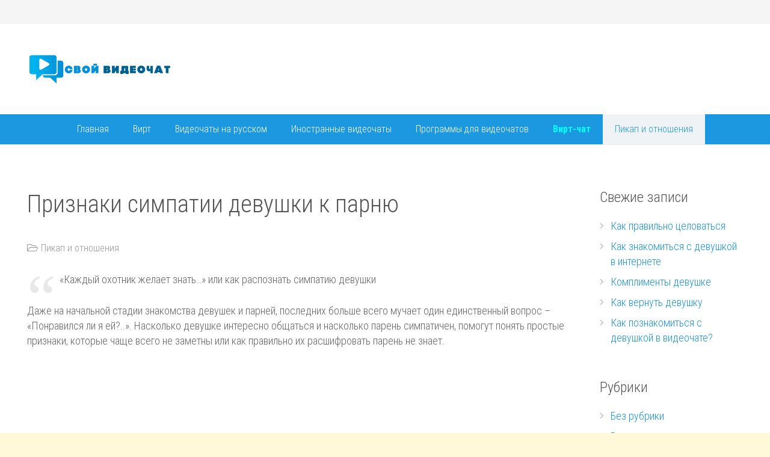

--- FILE ---
content_type: text/html; charset=UTF-8
request_url: https://svoyvideochat.ru/priznaki-simpatii-devushki-k-parnyu.html
body_size: 17694
content:
<!DOCTYPE HTML>
<html class="" lang="ru-RU">
<head>
	<meta charset="UTF-8">

	<meta name='robots' content='index, follow, max-image-preview:large, max-snippet:-1, max-video-preview:-1' />

	<!-- This site is optimized with the Yoast SEO plugin v21.4 - https://yoast.com/wordpress/plugins/seo/ -->
	<title>Признаки симпатии девушки к парню, как понять, что ты ей нравишься</title>
	<meta name="description" content="Как понять, что ты нравишься девушке или что она тебя любит? Главные признаки симпатии, о которых ты даже не догадывался, практическое руководство." />
	<link rel="canonical" href="https://svoyvideochat.ru/priznaki-simpatii-devushki-k-parnyu.html" />
	<meta property="og:locale" content="ru_RU" />
	<meta property="og:type" content="article" />
	<meta property="og:title" content="Признаки симпатии девушки к парню, как понять, что ты ей нравишься" />
	<meta property="og:description" content="Как понять, что ты нравишься девушке или что она тебя любит? Главные признаки симпатии, о которых ты даже не догадывался, практическое руководство." />
	<meta property="og:url" content="https://svoyvideochat.ru/priznaki-simpatii-devushki-k-parnyu.html" />
	<meta property="og:site_name" content="Видеочат" />
	<meta property="article:published_time" content="2020-08-13T04:32:24+00:00" />
	<meta property="og:image" content="https://svoyvideochat.ru/wp-content/uploads/2020/08/priznaki-simpatii.jpg" />
	<meta property="og:image:width" content="940" />
	<meta property="og:image:height" content="580" />
	<meta property="og:image:type" content="image/jpeg" />
	<meta name="author" content="bratka_panya" />
	<meta name="twitter:card" content="summary_large_image" />
	<meta name="twitter:label1" content="Написано автором" />
	<meta name="twitter:data1" content="bratka_panya" />
	<script type="application/ld+json" class="yoast-schema-graph">{"@context":"https://schema.org","@graph":[{"@type":"WebPage","@id":"https://svoyvideochat.ru/priznaki-simpatii-devushki-k-parnyu.html","url":"https://svoyvideochat.ru/priznaki-simpatii-devushki-k-parnyu.html","name":"Признаки симпатии девушки к парню, как понять, что ты ей нравишься","isPartOf":{"@id":"https://svoyvideochat.ru/#website"},"primaryImageOfPage":{"@id":"https://svoyvideochat.ru/priznaki-simpatii-devushki-k-parnyu.html#primaryimage"},"image":{"@id":"https://svoyvideochat.ru/priznaki-simpatii-devushki-k-parnyu.html#primaryimage"},"thumbnailUrl":"https://svoyvideochat.ru/wp-content/uploads/2020/08/priznaki-simpatii.jpg","datePublished":"2020-08-13T04:32:24+00:00","dateModified":"2020-08-13T04:32:24+00:00","author":{"@id":"https://svoyvideochat.ru/#/schema/person/2d3d8dfc741ab2d622060b67b42a5650"},"description":"Как понять, что ты нравишься девушке или что она тебя любит? Главные признаки симпатии, о которых ты даже не догадывался, практическое руководство.","breadcrumb":{"@id":"https://svoyvideochat.ru/priznaki-simpatii-devushki-k-parnyu.html#breadcrumb"},"inLanguage":"ru-RU","potentialAction":[{"@type":"ReadAction","target":["https://svoyvideochat.ru/priznaki-simpatii-devushki-k-parnyu.html"]}]},{"@type":"ImageObject","inLanguage":"ru-RU","@id":"https://svoyvideochat.ru/priznaki-simpatii-devushki-k-parnyu.html#primaryimage","url":"https://svoyvideochat.ru/wp-content/uploads/2020/08/priznaki-simpatii.jpg","contentUrl":"https://svoyvideochat.ru/wp-content/uploads/2020/08/priznaki-simpatii.jpg","width":940,"height":580,"caption":"признаки симпатии"},{"@type":"BreadcrumbList","@id":"https://svoyvideochat.ru/priznaki-simpatii-devushki-k-parnyu.html#breadcrumb","itemListElement":[{"@type":"ListItem","position":1,"name":"Главная страница","item":"https://svoyvideochat.ru/"},{"@type":"ListItem","position":2,"name":"Признаки симпатии девушки к парню"}]},{"@type":"WebSite","@id":"https://svoyvideochat.ru/#website","url":"https://svoyvideochat.ru/","name":"Видеочат","description":"","potentialAction":[{"@type":"SearchAction","target":{"@type":"EntryPoint","urlTemplate":"https://svoyvideochat.ru/?s={search_term_string}"},"query-input":"required name=search_term_string"}],"inLanguage":"ru-RU"},{"@type":"Person","@id":"https://svoyvideochat.ru/#/schema/person/2d3d8dfc741ab2d622060b67b42a5650","name":"bratka_panya","image":{"@type":"ImageObject","inLanguage":"ru-RU","@id":"https://svoyvideochat.ru/#/schema/person/image/","url":"https://secure.gravatar.com/avatar/b23b5455a2cf5b3aa13b423728d4cb12?s=96&d=mm&r=g","contentUrl":"https://secure.gravatar.com/avatar/b23b5455a2cf5b3aa13b423728d4cb12?s=96&d=mm&r=g","caption":"bratka_panya"}}]}</script>
	<!-- / Yoast SEO plugin. -->


<link rel='dns-prefetch' href='//fonts.googleapis.com' />
<link rel="alternate" type="application/rss+xml" title="Видеочат &raquo; Лента" href="https://svoyvideochat.ru/feed" />
<meta name="viewport" content="width=device-width, initial-scale=1">
<meta name="SKYPE_TOOLBAR" content="SKYPE_TOOLBAR_PARSER_COMPATIBLE">
<meta name="theme-color" content="#f5f5f5">
<meta property="og:title" content="Признаки симпатии девушки к парню">
<meta property="og:type" content="website">
<meta property="og:url" content="https://svoyvideochat.ru/priznaki-simpatii-devushki-k-parnyu.html">
<meta property="og:image" content="https://svoyvideochat.ru/wp-content/uploads/2020/08/priznaki-simpatii.jpg">
<script type="text/javascript">
window._wpemojiSettings = {"baseUrl":"https:\/\/s.w.org\/images\/core\/emoji\/14.0.0\/72x72\/","ext":".png","svgUrl":"https:\/\/s.w.org\/images\/core\/emoji\/14.0.0\/svg\/","svgExt":".svg","source":{"concatemoji":"https:\/\/svoyvideochat.ru\/wp-includes\/js\/wp-emoji-release.min.js?ver=6.3.7"}};
/*! This file is auto-generated */
!function(i,n){var o,s,e;function c(e){try{var t={supportTests:e,timestamp:(new Date).valueOf()};sessionStorage.setItem(o,JSON.stringify(t))}catch(e){}}function p(e,t,n){e.clearRect(0,0,e.canvas.width,e.canvas.height),e.fillText(t,0,0);var t=new Uint32Array(e.getImageData(0,0,e.canvas.width,e.canvas.height).data),r=(e.clearRect(0,0,e.canvas.width,e.canvas.height),e.fillText(n,0,0),new Uint32Array(e.getImageData(0,0,e.canvas.width,e.canvas.height).data));return t.every(function(e,t){return e===r[t]})}function u(e,t,n){switch(t){case"flag":return n(e,"\ud83c\udff3\ufe0f\u200d\u26a7\ufe0f","\ud83c\udff3\ufe0f\u200b\u26a7\ufe0f")?!1:!n(e,"\ud83c\uddfa\ud83c\uddf3","\ud83c\uddfa\u200b\ud83c\uddf3")&&!n(e,"\ud83c\udff4\udb40\udc67\udb40\udc62\udb40\udc65\udb40\udc6e\udb40\udc67\udb40\udc7f","\ud83c\udff4\u200b\udb40\udc67\u200b\udb40\udc62\u200b\udb40\udc65\u200b\udb40\udc6e\u200b\udb40\udc67\u200b\udb40\udc7f");case"emoji":return!n(e,"\ud83e\udef1\ud83c\udffb\u200d\ud83e\udef2\ud83c\udfff","\ud83e\udef1\ud83c\udffb\u200b\ud83e\udef2\ud83c\udfff")}return!1}function f(e,t,n){var r="undefined"!=typeof WorkerGlobalScope&&self instanceof WorkerGlobalScope?new OffscreenCanvas(300,150):i.createElement("canvas"),a=r.getContext("2d",{willReadFrequently:!0}),o=(a.textBaseline="top",a.font="600 32px Arial",{});return e.forEach(function(e){o[e]=t(a,e,n)}),o}function t(e){var t=i.createElement("script");t.src=e,t.defer=!0,i.head.appendChild(t)}"undefined"!=typeof Promise&&(o="wpEmojiSettingsSupports",s=["flag","emoji"],n.supports={everything:!0,everythingExceptFlag:!0},e=new Promise(function(e){i.addEventListener("DOMContentLoaded",e,{once:!0})}),new Promise(function(t){var n=function(){try{var e=JSON.parse(sessionStorage.getItem(o));if("object"==typeof e&&"number"==typeof e.timestamp&&(new Date).valueOf()<e.timestamp+604800&&"object"==typeof e.supportTests)return e.supportTests}catch(e){}return null}();if(!n){if("undefined"!=typeof Worker&&"undefined"!=typeof OffscreenCanvas&&"undefined"!=typeof URL&&URL.createObjectURL&&"undefined"!=typeof Blob)try{var e="postMessage("+f.toString()+"("+[JSON.stringify(s),u.toString(),p.toString()].join(",")+"));",r=new Blob([e],{type:"text/javascript"}),a=new Worker(URL.createObjectURL(r),{name:"wpTestEmojiSupports"});return void(a.onmessage=function(e){c(n=e.data),a.terminate(),t(n)})}catch(e){}c(n=f(s,u,p))}t(n)}).then(function(e){for(var t in e)n.supports[t]=e[t],n.supports.everything=n.supports.everything&&n.supports[t],"flag"!==t&&(n.supports.everythingExceptFlag=n.supports.everythingExceptFlag&&n.supports[t]);n.supports.everythingExceptFlag=n.supports.everythingExceptFlag&&!n.supports.flag,n.DOMReady=!1,n.readyCallback=function(){n.DOMReady=!0}}).then(function(){return e}).then(function(){var e;n.supports.everything||(n.readyCallback(),(e=n.source||{}).concatemoji?t(e.concatemoji):e.wpemoji&&e.twemoji&&(t(e.twemoji),t(e.wpemoji)))}))}((window,document),window._wpemojiSettings);
</script>
<style type="text/css">
img.wp-smiley,
img.emoji {
	display: inline !important;
	border: none !important;
	box-shadow: none !important;
	height: 1em !important;
	width: 1em !important;
	margin: 0 0.07em !important;
	vertical-align: -0.1em !important;
	background: none !important;
	padding: 0 !important;
}
</style>
	<link rel='stylesheet' id='us-fonts-css' href='https://fonts.googleapis.com/css?family=Roboto+Condensed%3A300%2C700&#038;subset=cyrillic&#038;ver=6.3.7' type='text/css' media='all' />
<link rel='stylesheet' id='us-style-css' href='https://svoyvideochat.ru/wp-content/themes/Impreza/css/style.min.css?ver=5.3' type='text/css' media='all' />
<link rel='stylesheet' id='us-responsive-css' href='https://svoyvideochat.ru/wp-content/themes/Impreza/css/responsive.min.css?ver=5.3' type='text/css' media='all' />
<link rel='stylesheet' id='theme-style-css' href='https://svoyvideochat.ru/wp-content/themes/Impreza-child/style.css?ver=5.3' type='text/css' media='all' />
<link rel='stylesheet' id='bsf-Defaults-css' href='https://svoyvideochat.ru/wp-content/uploads/smile_fonts/Defaults/Defaults.css?ver=6.3.7' type='text/css' media='all' />
<link rel="https://api.w.org/" href="https://svoyvideochat.ru/wp-json/" /><link rel="alternate" type="application/json" href="https://svoyvideochat.ru/wp-json/wp/v2/posts/1031" /><link rel="EditURI" type="application/rsd+xml" title="RSD" href="https://svoyvideochat.ru/xmlrpc.php?rsd" />
<meta name="generator" content="WordPress 6.3.7" />
<link rel='shortlink' href='https://svoyvideochat.ru/?p=1031' />
<link rel="alternate" type="application/json+oembed" href="https://svoyvideochat.ru/wp-json/oembed/1.0/embed?url=https%3A%2F%2Fsvoyvideochat.ru%2Fpriznaki-simpatii-devushki-k-parnyu.html" />
<link rel="alternate" type="text/xml+oembed" href="https://svoyvideochat.ru/wp-json/oembed/1.0/embed?url=https%3A%2F%2Fsvoyvideochat.ru%2Fpriznaki-simpatii-devushki-k-parnyu.html&#038;format=xml" />
<script>
	if ( ! /Android|webOS|iPhone|iPad|iPod|BlackBerry|IEMobile|Opera Mini/i.test(navigator.userAgent)) {
		var root = document.getElementsByTagName( 'html' )[0]
		root.className += " no-touch";
	}
</script>
<!-- All in one Favicon 4.7 --><link rel="shortcut icon" href="https://svoyvideochat.ru/wp-content/uploads/2018/07/favicon1.ico" />
<meta name="generator" content="Powered by WPBakery Page Builder - drag and drop page builder for WordPress."/>
<!--[if lte IE 9]><link rel="stylesheet" type="text/css" href="https://svoyvideochat.ru/wp-content/plugins/js_composer/assets/css/vc_lte_ie9.min.css" media="screen"><![endif]--><noscript><style type="text/css"> .wpb_animate_when_almost_visible { opacity: 1; }</style></noscript>
			<style id="us-theme-options-css">@font-face{font-family:'Font Awesome 5 Brands';font-style:normal;font-weight:normal;src:url("https://svoyvideochat.ru/wp-content/themes/Impreza/fonts/fa-brands-400.woff2") format("woff2"),url("https://svoyvideochat.ru/wp-content/themes/Impreza/fonts/fa-brands-400.woff") format("woff")}.fab{font-family:'Font Awesome 5 Brands'}@font-face{font-family:'fontawesome';font-style:normal;font-weight:300;src:url("https://svoyvideochat.ru/wp-content/themes/Impreza/fonts/fa-light-300.woff2") format("woff2"),url("https://svoyvideochat.ru/wp-content/themes/Impreza/fonts/fa-light-300.woff") format("woff")}.fal{font-family:'fontawesome';font-weight:300}@font-face{font-family:'fontawesome';font-style:normal;font-weight:400;src:url("https://svoyvideochat.ru/wp-content/themes/Impreza/fonts/fa-regular-400.woff2") format("woff2"),url("https://svoyvideochat.ru/wp-content/themes/Impreza/fonts/fa-regular-400.woff") format("woff")}.far{font-family:'fontawesome';font-weight:400}@font-face{font-family:'fontawesome';font-style:normal;font-weight:900;src:url("https://svoyvideochat.ru/wp-content/themes/Impreza/fonts/fa-solid-900.woff2") format("woff2"),url("https://svoyvideochat.ru/wp-content/themes/Impreza/fonts/fa-solid-900.woff") format("woff")}.fa,.fas{font-family:'fontawesome';font-weight:900}.style_phone6-1>div{background-image:url(https://svoyvideochat.ru/wp-content/themes/Impreza/framework/img/phone-6-black-real.png)}.style_phone6-2>div{background-image:url(https://svoyvideochat.ru/wp-content/themes/Impreza/framework/img/phone-6-white-real.png)}.style_phone6-3>div{background-image:url(https://svoyvideochat.ru/wp-content/themes/Impreza/framework/img/phone-6-black-flat.png)}.style_phone6-4>div{background-image:url(https://svoyvideochat.ru/wp-content/themes/Impreza/framework/img/phone-6-white-flat.png)}html,.l-header .widget{font-family:"Roboto Condensed", sans-serif;font-weight:300;font-size:18px;line-height:25px}h1, h2, h3, h4, h5, h6,.w-counter-number,.w-pricing-item-price,.w-tabs-item-title,.stats-block .stats-desc .stats-number{}h1{font-size:40px;line-height:1.4;font-weight:400;letter-spacing:0em}h2{font-size:34px;line-height:1.4;font-weight:400;letter-spacing:0.07em}h3{font-size:28px;line-height:1.4;font-weight:400;letter-spacing:0em}h4,.widgettitle,.comment-reply-title{font-size:24px;line-height:1.4;font-weight:400;letter-spacing:0em}h5{font-size:20px;line-height:1.4;font-weight:400;letter-spacing:0em}h6{font-size:18px;line-height:1.4;font-weight:400;letter-spacing:0em}@media (max-width:767px){html{font-size:15px;line-height:25px}h1{font-size:30px}h1.vc_custom_heading{font-size:30px !important}h2{font-size:26px}h2.vc_custom_heading{font-size:26px !important}h3{font-size:24px}h3.vc_custom_heading{font-size:24px !important}h4,.widgettitle,.comment-reply-title{font-size:22px}h4.vc_custom_heading{font-size:22px !important}h5{font-size:20px}h5.vc_custom_heading{font-size:20px !important}h6{font-size:18px}h6.vc_custom_heading{font-size:18px !important}}body,.header_hor .l-header.pos_fixed{min-width:1300px}.l-canvas.type_boxed,.l-canvas.type_boxed .l-subheader,.l-canvas.type_boxed .l-section.type_sticky,.l-canvas.type_boxed~.l-footer{max-width:1300px}.header_hor .l-subheader-h,.l-main-h,.l-section-h,.w-tabs-section-content-h,.w-blogpost-body{max-width:1440px}@media (max-width:1590px){.l-section:not(.width_full) .owl-nav{display:none}}@media (max-width:1640px){.l-section:not(.width_full) .w-grid .owl-nav{display:none}}.l-sidebar{width:20%}.l-content{width:80%}@media (max-width:767px){.g-cols>div:not([class*=" vc_col-"]){width:100%;margin:0 0 1rem}.g-cols.type_boxes>div,.g-cols>div:last-child,.g-cols>div.has-fill{margin-bottom:0}.vc_wp_custommenu.layout_hor,.align_center_xs,.align_center_xs .w-socials{text-align:center}}.w-btn,.button,.l-body .cl-btn,.l-body .ubtn,.l-body .ultb3-btn,.l-body .btn-modal,.l-body .flip-box-wrap .flip_link a,.rev_slider a.w-btn, .tribe-events-button,button[type="submit"],input[type="submit"]{font-size:15px;font-weight:400;line-height:2.8;padding:0 1.8em;border-radius:0.3em;letter-spacing:0em;box-shadow:0 0em 0em rgba(0,0,0,0.18)}.w-btn.icon_atleft i{left:1.8em}.w-btn.icon_atright i{right:1.8em}.w-header-show,.w-toplink{background-color:rgba(0,0,0,0.3)}a,button,input[type="submit"],.ui-slider-handle{outline:none !important}body{background-color:#fff9d9;-webkit-tap-highlight-color:rgba(27,152,224,0.2)}.l-subheader.at_top,.l-subheader.at_top .w-dropdown-list,.l-subheader.at_top .type_mobile .w-nav-list.level_1{background-color:#f5f5f5}.l-subheader.at_top,.l-subheader.at_top .w-dropdown.opened,.l-subheader.at_top .type_mobile .w-nav-list.level_1{color:#777777}.no-touch .l-subheader.at_top a:hover,.no-touch .l-header.bg_transparent .l-subheader.at_top .w-dropdown.opened a:hover{color:#1b98e0}.header_ver .l-header,.header_hor .l-subheader.at_middle,.l-subheader.at_middle .w-dropdown-list,.l-subheader.at_middle .type_mobile .w-nav-list.level_1{background-color:#ffffff}.l-subheader.at_middle,.l-subheader.at_middle .w-dropdown.opened,.l-subheader.at_middle .type_mobile .w-nav-list.level_1{color:#666666}.no-touch .l-subheader.at_middle a:hover,.no-touch .l-header.bg_transparent .l-subheader.at_middle .w-dropdown.opened a:hover{color:#1b98e0}.l-subheader.at_bottom,.l-subheader.at_bottom .w-dropdown-list,.l-subheader.at_bottom .type_mobile .w-nav-list.level_1{background-color:#1b98e0}.l-subheader.at_bottom,.l-subheader.at_bottom .w-dropdown.opened,.l-subheader.at_bottom .type_mobile .w-nav-list.level_1{color:#ffffff}.no-touch .l-subheader.at_bottom a:hover,.no-touch .l-header.bg_transparent .l-subheader.at_bottom .w-dropdown.opened a:hover{color:#8a8a8a}.l-header.bg_transparent:not(.sticky) .l-subheader{color:#ffffff}.no-touch .l-header.bg_transparent:not(.sticky) .w-text a:hover,.no-touch .l-header.bg_transparent:not(.sticky) .w-html a:hover,.no-touch .l-header.bg_transparent:not(.sticky) .w-dropdown a:hover,.no-touch .l-header.bg_transparent:not(.sticky) .type_desktop .menu-item.level_1:hover>.w-nav-anchor{color:#ffffff}.l-header.bg_transparent:not(.sticky) .w-nav-title:after{background-color:#ffffff}.w-search-form{background-color:#ffffff;color:#1b98e0}.menu-item.level_1>.w-nav-anchor:focus,.no-touch .menu-item.level_1.opened>.w-nav-anchor,.no-touch .menu-item.level_1:hover>.w-nav-anchor{background-color:#56baf5;color:#ffffff}.w-nav-title:after{background-color:#ffffff}.menu-item.level_1.current-menu-item>.w-nav-anchor,.menu-item.level_1.current-menu-parent>.w-nav-anchor,.menu-item.level_1.current-menu-ancestor>.w-nav-anchor{background-color:#f0f3f5;color:#1b98e0}.l-header.bg_transparent:not(.sticky) .type_desktop .menu-item.level_1.current-menu-item>.w-nav-anchor,.l-header.bg_transparent:not(.sticky) .type_desktop .menu-item.level_1.current-menu-ancestor>.w-nav-anchor{color:#42baff}.w-nav-list:not(.level_1){background-color:#1b98e0;color:#ffffff}.no-touch .menu-item:not(.level_1)>.w-nav-anchor:focus,.no-touch .menu-item:not(.level_1):hover>.w-nav-anchor{background-color:#ffffff;color:#1b98e0}.menu-item:not(.level_1).current-menu-item>.w-nav-anchor,.menu-item:not(.level_1).current-menu-parent>.w-nav-anchor,.menu-item:not(.level_1).current-menu-ancestor>.w-nav-anchor{background-color:#1487ca;color:#ffffff}.w-cart-quantity,.btn.w-menu-item,.btn.menu-item.level_1>a,.vc_wp_custommenu.layout_hor .btn>a{background-color:#1b98e0 !important;color:#ffffff !important}.no-touch .btn.w-menu-item:hover,.no-touch .btn.menu-item.level_1>a:hover,.no-touch .vc_wp_custommenu.layout_hor .btn>a:hover{background-color:#1487ca !important;color:#ffffff !important}body.us_iframe,.l-preloader,.l-canvas,.l-footer,.l-popup-box-content,.g-filters.style_1 .g-filters-item.active,.w-tabs.layout_default .w-tabs-item.active,.w-tabs.layout_ver .w-tabs-item.active,.no-touch .w-tabs.layout_default .w-tabs-item.active:hover,.no-touch .w-tabs.layout_ver .w-tabs-item.active:hover,.w-tabs.layout_timeline .w-tabs-item,.w-tabs.layout_timeline .w-tabs-section-header-h,#bbp-user-navigation li.current,.wpml-ls-statics-footer,.select2-selection__choice,.select2-search input{background-color:#ffffff}.w-tabs.layout_modern .w-tabs-item:after{border-bottom-color:#ffffff}.w-iconbox.style_circle.color_contrast .w-iconbox-icon{color:#ffffff}.w-btn.color_contrast.style_solid,.no-touch .btn_hov_fade .w-btn.color_contrast.style_outlined:hover,.no-touch .btn_hov_slide .w-btn.color_contrast.style_outlined:hover,.no-touch .btn_hov_reverse .w-btn.color_contrast.style_outlined:hover{color:#ffffff !important}input,textarea,select,.l-section.for_blogpost .w-blogpost-preview,.w-actionbox.color_light,.w-form-row.for_checkbox label>i,.g-filters.style_1,.g-filters.style_2 .g-filters-item.active,.w-grid-none,.w-iconbox.style_circle.color_light .w-iconbox-icon,.g-loadmore.type_block .g-loadmore-btn,.w-pricing-item-header,.w-progbar-bar,.w-progbar.style_3 .w-progbar-bar:before,.w-progbar.style_3 .w-progbar-bar-count,.w-socials.style_solid .w-socials-item-link,.w-tabs.layout_default .w-tabs-list,.w-tabs.layout_ver .w-tabs-list,.no-touch .l-main .widget_nav_menu a:hover,.wp-caption-text,#subscription-toggle,#favorite-toggle,#bbp-user-navigation,.smile-icon-timeline-wrap .timeline-wrapper .timeline-block,.smile-icon-timeline-wrap .timeline-feature-item.feat-item,.wpml-ls-legacy-dropdown a,.wpml-ls-legacy-dropdown-click a,.tablepress .row-hover tr:hover td,.select2-selection,.select2-dropdown{background-color:#f2f2f2}.timeline-wrapper .timeline-post-right .ult-timeline-arrow l,.timeline-wrapper .timeline-post-left .ult-timeline-arrow l,.timeline-feature-item.feat-item .ult-timeline-arrow l{border-color:#f2f2f2}hr,td,th,.l-section,.vc_column_container,.vc_column-inner,.w-author,.w-btn.color_light,.w-comments-list,.w-image,.w-pricing-item-h,.w-profile,.w-sharing-item,.w-tabs-list,.w-tabs-section,.w-tabs-section-header:before,.w-tabs.layout_timeline.accordion .w-tabs-section-content,.widget_calendar #calendar_wrap,.l-main .widget_nav_menu .menu,.l-main .widget_nav_menu .menu-item a,#bbpress-forums fieldset,.bbp-login-form fieldset,#bbpress-forums .bbp-body>ul,#bbpress-forums li.bbp-header,.bbp-replies .bbp-body,div.bbp-forum-header,div.bbp-topic-header,div.bbp-reply-header,.bbp-pagination-links a,.bbp-pagination-links span.current,span.bbp-topic-pagination a.page-numbers,.bbp-logged-in,.smile-icon-timeline-wrap .timeline-line{border-color:#e8e8e8}blockquote:before,.w-separator.color_border,.w-iconbox.color_light .w-iconbox-icon{color:#e8e8e8}.w-btn.color_light.style_solid,.w-btn.color_light.style_outlined:before,.no-touch .btn_hov_reverse .w-btn.color_light.style_outlined:hover,.w-iconbox.style_circle.color_light .w-iconbox-icon,.no-touch .g-loadmore.type_block .g-loadmore-btn:hover,.bbpress .button,.no-touch .wpml-ls-sub-menu a:hover{background-color:#e8e8e8}.w-iconbox.style_outlined.color_light .w-iconbox-icon,.w-person-links-item,.w-socials.style_outlined .w-socials-item-link,.pagination .page-numbers{box-shadow:0 0 0 2px #e8e8e8 inset}.w-tabs.layout_trendy .w-tabs-list{box-shadow:0 -1px 0 #e8e8e8 inset}h1, h2, h3, h4, h5, h6,.w-counter.color_heading .w-counter-number{color:#555555}.w-progbar.color_heading .w-progbar-bar-h{background-color:#555555}input,textarea,select,.l-canvas,.l-footer,.l-popup-box-content,.w-form-row-field:before,.w-iconbox.color_light.style_circle .w-iconbox-icon,.w-tabs.layout_timeline .w-tabs-item,.w-tabs.layout_timeline .w-tabs-section-header-h,.bbpress .button,.select2-dropdown{color:#666666}.w-btn.color_contrast.style_outlined,.no-touch .btn_hov_reverse .w-btn.color_contrast.style_solid:hover{color:#666666 !important}.w-btn.color_contrast.style_solid,.w-btn.color_contrast.style_outlined:before,.no-touch .btn_hov_reverse .w-btn.color_contrast.style_outlined:hover,.w-iconbox.style_circle.color_contrast .w-iconbox-icon,.w-progbar.color_text .w-progbar-bar-h,.w-scroller-dot span{background-color:#666666}.w-btn.color_contrast{border-color:#666666}.w-iconbox.style_outlined.color_contrast .w-iconbox-icon{box-shadow:0 0 0 2px #666666 inset}.w-scroller-dot span{box-shadow:0 0 0 2px #666666}a{color:#1b98e0}.no-touch a:hover,.no-touch .tablepress .sorting:hover{color:#447490}.highlight_primary,.g-preloader,.l-main .w-contacts-item:before,.w-counter.color_primary .w-counter-number,.g-filters.style_1 .g-filters-item.active,.g-filters.style_3 .g-filters-item.active,.w-form-row.focused .w-form-row-field:before,.w-iconbox.color_primary .w-iconbox-icon,.w-separator.color_primary,.w-sharing.type_outlined.color_primary .w-sharing-item,.no-touch .w-sharing.type_simple.color_primary .w-sharing-item:hover .w-sharing-icon,.w-tabs.layout_default .w-tabs-item.active,.w-tabs.layout_trendy .w-tabs-item.active,.w-tabs.layout_ver .w-tabs-item.active,.w-tabs-section.active .w-tabs-section-header,.tablepress .sorting_asc,.tablepress .sorting_desc,#subscription-toggle span.is-subscribed:before,#favorite-toggle span.is-favorite:before,.no-touch .owl-prev:hover,.no-touch .owl-next:hover{color:#1b98e0}.w-btn.color_primary.style_outlined,.no-touch .btn_hov_reverse .w-btn.color_primary.style_solid:hover{color:#1b98e0 !important}.l-section.color_primary,.no-touch .l-navigation-item:hover .l-navigation-item-arrow,.highlight_primary_bg,.w-actionbox.color_primary,button[type="submit"]:not(.w-btn),input[type="submit"],.w-btn.color_primary.style_solid,.w-btn.color_primary.style_outlined:before,.no-touch .btn_hov_reverse .w-btn.color_primary.style_outlined:hover,.w-form-row.for_checkbox label>input:checked + i,.no-touch .g-filters.style_1 .g-filters-item:hover,.no-touch .g-filters.style_2 .g-filters-item:hover,.w-grid-item-placeholder,.w-grid-item-elm.post_taxonomy.style_badge a,.w-iconbox.style_circle.color_primary .w-iconbox-icon,.no-touch .w-iconbox.style_circle .w-iconbox-icon:before,.no-touch .w-iconbox.style_outlined .w-iconbox-icon:before,.no-touch .w-person-links-item:before,.w-pricing-item.type_featured .w-pricing-item-header,.w-progbar.color_primary .w-progbar-bar-h,.w-sharing.type_solid.color_primary .w-sharing-item,.w-sharing.type_fixed.color_primary .w-sharing-item,.w-sharing.type_outlined.color_primary .w-sharing-item:before,.w-socials-item-link-hover,.w-tabs.layout_modern .w-tabs-list,.w-tabs.layout_trendy .w-tabs-item:after,.w-tabs.layout_timeline .w-tabs-item:before,.w-tabs.layout_timeline .w-tabs-section-header-h:before,.no-touch .w-header-show:hover,.no-touch .w-toplink.active:hover,.no-touch .pagination .page-numbers:before,.pagination .page-numbers.current,.l-main .widget_nav_menu .menu-item.current-menu-item>a,.rsThumb.rsNavSelected,.no-touch .tp-leftarrow.custom:before,.no-touch .tp-rightarrow.custom:before,.smile-icon-timeline-wrap .timeline-separator-text .sep-text,.smile-icon-timeline-wrap .timeline-wrapper .timeline-dot,.smile-icon-timeline-wrap .timeline-feature-item .timeline-dot,.no-touch .bbp-pagination-links a:hover,.bbp-pagination-links span.current,.no-touch span.bbp-topic-pagination a.page-numbers:hover,.select2-results__option--highlighted,.l-body .cl-btn{background-color:#1b98e0}.w-btn.color_primary,.no-touch .owl-prev:hover,.no-touch .owl-next:hover,.no-touch .w-logos.style_1 .w-logos-item:hover,.w-tabs.layout_default .w-tabs-item.active,.w-tabs.layout_ver .w-tabs-item.active,.bbp-pagination-links span.current,.no-touch #bbpress-forums .bbp-pagination-links a:hover,.no-touch #bbpress-forums .bbp-topic-pagination a:hover,#bbp-user-navigation li.current,.owl-dot.active span,.rsBullet.rsNavSelected span,.tp-bullets.custom .tp-bullet{border-color:#1b98e0}.l-main .w-contacts-item:before,.w-iconbox.color_primary.style_outlined .w-iconbox-icon,.w-sharing.type_outlined.color_primary .w-sharing-item,.w-tabs.layout_timeline .w-tabs-item,.w-tabs.layout_timeline .w-tabs-section-header-h{box-shadow:0 0 0 2px #1b98e0 inset}input:focus,textarea:focus,select:focus,.select2-container--focus .select2-selection{box-shadow:0 0 0 2px #1b98e0}.no-touch .w-blognav-item:hover .w-blognav-title,.w-counter.color_secondary .w-counter-number,.w-iconbox.color_secondary .w-iconbox-icon,.w-separator.color_secondary,.w-sharing.type_outlined.color_secondary .w-sharing-item,.no-touch .w-sharing.type_simple.color_secondary .w-sharing-item:hover .w-sharing-icon,.highlight_secondary{color:#447490}.w-btn.color_secondary.style_outlined,.no-touch .btn_hov_reverse .w-btn.color_secondary.style_solid:hover{color:#447490 !important}.l-section.color_secondary,.no-touch .w-grid-item-elm.post_taxonomy.style_badge a:hover,.no-touch .l-section.preview_trendy .w-blogpost-meta-category a:hover,.no-touch body:not(.btn_hov_none) .button:hover,.no-touch body:not(.btn_hov_none) button[type="submit"]:not(.w-btn):hover,.no-touch body:not(.btn_hov_none) input[type="submit"]:hover,.w-btn.color_secondary.style_solid,.w-btn.color_secondary.style_outlined:before,.no-touch .btn_hov_reverse .w-btn.color_secondary.style_outlined:hover,.w-actionbox.color_secondary,.w-iconbox.style_circle.color_secondary .w-iconbox-icon,.w-progbar.color_secondary .w-progbar-bar-h,.w-sharing.type_solid.color_secondary .w-sharing-item,.w-sharing.type_fixed.color_secondary .w-sharing-item,.w-sharing.type_outlined.color_secondary .w-sharing-item:before,.highlight_secondary_bg{background-color:#447490}.w-btn.color_secondary{border-color:#447490}.w-iconbox.color_secondary.style_outlined .w-iconbox-icon,.w-sharing.type_outlined.color_secondary .w-sharing-item{box-shadow:0 0 0 2px #447490 inset}.l-main .w-author-url,.l-main .w-blogpost-meta>*,.l-main .w-profile-link.for_logout,.l-main .widget_tag_cloud,p.bbp-topic-meta,.highlight_faded{color:#999999}.l-section.color_alternate,.color_alternate .g-filters.style_1 .g-filters-item.active,.color_alternate .w-tabs.layout_default .w-tabs-item.active,.no-touch .color_alternate .w-tabs.layout_default .w-tabs-item.active:hover,.color_alternate .w-tabs.layout_ver .w-tabs-item.active,.no-touch .color_alternate .w-tabs.layout_ver .w-tabs-item.active:hover,.color_alternate .w-tabs.layout_timeline .w-tabs-item,.color_alternate .w-tabs.layout_timeline .w-tabs-section-header-h{background-color:#f2f2f2}.color_alternate .w-iconbox.style_circle.color_contrast .w-iconbox-icon{color:#f2f2f2}.color_alternate .w-btn.color_contrast.style_solid,.no-touch .btn_hov_fade .color_alternate .w-btn.color_contrast.style_outlined:hover,.no-touch .btn_hov_slide .color_alternate .w-btn.color_contrast.style_outlined:hover,.no-touch .btn_hov_reverse .color_alternate .w-btn.color_contrast.style_outlined:hover{color:#f2f2f2 !important}.color_alternate .w-tabs.layout_modern .w-tabs-item:after{border-bottom-color:#f2f2f2}.color_alternate input,.color_alternate textarea,.color_alternate select,.color_alternate .g-filters.style_1,.color_alternate .g-filters.style_2 .g-filters-item.active,.color_alternate .w-grid-none,.color_alternate .w-iconbox.style_circle.color_light .w-iconbox-icon,.color_alternate .g-loadmore.type_block .g-loadmore-btn,.color_alternate .w-pricing-item-header,.color_alternate .w-progbar-bar,.color_alternate .w-socials.style_solid .w-socials-item-link,.color_alternate .w-tabs.layout_default .w-tabs-list,.color_alternate .wp-caption-text,.color_alternate .ginput_container_creditcard{background-color:#ffffff}.l-section.color_alternate,.l-section.color_alternate *,.l-section.color_alternate .w-btn.color_light{border-color:#dddddd}.color_alternate .w-separator.color_border,.color_alternate .w-iconbox.color_light .w-iconbox-icon{color:#dddddd}.color_alternate .w-btn.color_light.style_solid,.color_alternate .w-btn.color_light.style_outlined:before,.no-touch .btn_hov_reverse .color_alternate .w-btn.color_light.style_outlined:hover,.color_alternate .w-iconbox.style_circle.color_light .w-iconbox-icon,.no-touch .color_alternate .g-loadmore.type_block .g-loadmore-btn:hover{background-color:#dddddd}.color_alternate .w-iconbox.style_outlined.color_light .w-iconbox-icon,.color_alternate .w-person-links-item,.color_alternate .w-socials.style_outlined .w-socials-item-link,.color_alternate .pagination .page-numbers{box-shadow:0 0 0 2px #dddddd inset}.color_alternate .w-tabs.layout_trendy .w-tabs-list{box-shadow:0 -1px 0 #dddddd inset}.l-section.color_alternate h1,.l-section.color_alternate h2,.l-section.color_alternate h3,.l-section.color_alternate h4,.l-section.color_alternate h5,.l-section.color_alternate h6,.l-section.color_alternate .w-counter-number{color:#444444}.color_alternate .w-progbar.color_contrast .w-progbar-bar-h{background-color:#444444}.l-section.color_alternate,.color_alternate input,.color_alternate textarea,.color_alternate select,.color_alternate .w-iconbox.color_contrast .w-iconbox-icon,.color_alternate .w-iconbox.color_light.style_circle .w-iconbox-icon,.color_alternate .w-tabs.layout_timeline .w-tabs-item,.color_alternate .w-tabs.layout_timeline .w-tabs-section-header-h{color:#666666}.color_alternate .w-btn.color_contrast.style_outlined,.no-touch .btn_hov_reverse .color_alternate .w-btn.color_contrast.style_solid:hover{color:#666666 !important}.color_alternate .w-btn.color_contrast.style_solid,.color_alternate .w-btn.color_contrast.style_outlined:before,.no-touch .btn_hov_reverse .color_alternate .w-btn.color_contrast.style_outlined:hover,.color_alternate .w-iconbox.style_circle.color_contrast .w-iconbox-icon{background-color:#666666}.color_alternate .w-btn.color_contrast{border-color:#666666}.color_alternate .w-iconbox.style_outlined.color_contrast .w-iconbox-icon{box-shadow:0 0 0 2px #666666 inset}.color_alternate a{color:#1b98e0}.no-touch .color_alternate a:hover{color:#447490}.color_alternate .highlight_primary,.l-main .color_alternate .w-contacts-item:before,.color_alternate .w-counter.color_primary .w-counter-number,.color_alternate .g-preloader,.color_alternate .g-filters.style_1 .g-filters-item.active,.color_alternate .g-filters.style_3 .g-filters-item.active,.color_alternate .w-form-row.focused .w-form-row-field:before,.color_alternate .w-iconbox.color_primary .w-iconbox-icon,.no-touch .color_alternate .owl-prev:hover,.no-touch .color_alternate .owl-next:hover,.color_alternate .w-separator.color_primary,.color_alternate .w-tabs.layout_default .w-tabs-item.active,.color_alternate .w-tabs.layout_trendy .w-tabs-item.active,.color_alternate .w-tabs.layout_ver .w-tabs-item.active,.color_alternate .w-tabs-section.active .w-tabs-section-header{color:#1b98e0}.color_alternate .w-btn.color_primary.style_outlined,.no-touch .btn_hov_reverse .color_alternate .w-btn.color_primary.style_solid:hover{color:#1b98e0 !important}.color_alternate .highlight_primary_bg,.color_alternate .w-actionbox.color_primary,.color_alternate .w-btn.color_primary.style_solid,.color_alternate .w-btn.color_primary.style_outlined:before,.no-touch .btn_hov_reverse .color_alternate .w-btn.color_primary.style_outlined:hover,.no-touch .color_alternate .g-filters.style_1 .g-filters-item:hover,.no-touch .color_alternate .g-filters.style_2 .g-filters-item:hover,.color_alternate .w-iconbox.style_circle.color_primary .w-iconbox-icon,.no-touch .color_alternate .w-iconbox.style_circle .w-iconbox-icon:before,.no-touch .color_alternate .w-iconbox.style_outlined .w-iconbox-icon:before,.color_alternate .w-pricing-item.type_featured .w-pricing-item-header,.color_alternate .w-progbar.color_primary .w-progbar-bar-h,.color_alternate .w-tabs.layout_modern .w-tabs-list,.color_alternate .w-tabs.layout_trendy .w-tabs-item:after,.color_alternate .w-tabs.layout_timeline .w-tabs-item:before,.color_alternate .w-tabs.layout_timeline .w-tabs-section-header-h:before,.no-touch .color_alternate .pagination .page-numbers:before,.color_alternate .pagination .page-numbers.current{background-color:#1b98e0}.color_alternate .w-btn.color_primary,.no-touch .color_alternate .owl-prev:hover,.no-touch .color_alternate .owl-next:hover,.no-touch .color_alternate .w-logos.style_1 .w-logos-item:hover,.color_alternate .w-tabs.layout_default .w-tabs-item.active,.color_alternate .w-tabs.layout_ver .w-tabs-item.active,.no-touch .color_alternate .w-tabs.layout_default .w-tabs-item.active:hover,.no-touch .color_alternate .w-tabs.layout_ver .w-tabs-item.active:hover{border-color:#1b98e0}.l-main .color_alternate .w-contacts-item:before,.color_alternate .w-iconbox.color_primary.style_outlined .w-iconbox-icon,.color_alternate .w-tabs.layout_timeline .w-tabs-item,.color_alternate .w-tabs.layout_timeline .w-tabs-section-header-h{box-shadow:0 0 0 2px #1b98e0 inset}.color_alternate input:focus,.color_alternate textarea:focus,.color_alternate select:focus{box-shadow:0 0 0 2px #1b98e0}.color_alternate .highlight_secondary,.color_alternate .w-counter.color_secondary .w-counter-number,.color_alternate .w-iconbox.color_secondary .w-iconbox-icon,.color_alternate .w-separator.color_secondary{color:#447490}.color_alternate .w-btn.color_secondary.style_outlined,.no-touch .btn_hov_reverse .color_alternate .w-btn.color_secondary.style_solid:hover{color:#447490 !important}.color_alternate .highlight_secondary_bg,.color_alternate .w-btn.color_secondary.style_solid,.color_alternate .w-btn.color_secondary.style_outlined:before,.no-touch .btn_hov_reverse .color_alternate .w-btn.color_secondary.style_outlined:hover,.color_alternate .w-actionbox.color_secondary,.color_alternate .w-iconbox.style_circle.color_secondary .w-iconbox-icon,.color_alternate .w-progbar.color_secondary .w-progbar-bar-h{background-color:#447490}.color_alternate .w-btn.color_secondary{border-color:#447490}.color_alternate .w-iconbox.color_secondary.style_outlined .w-iconbox-icon{box-shadow:0 0 0 2px #447490 inset}.color_alternate .highlight_faded,.color_alternate .w-profile-link.for_logout{color:#999999}.color_footer-top{background-color:#333333}.color_footer-top input,.color_footer-top textarea,.color_footer-top select,.color_footer-top .g-loadmore.type_block .g-loadmore-btn,.color_footer-top .w-socials.style_solid .w-socials-item-link{background-color:#292929}.color_footer-top,.color_footer-top *,.color_footer-top .w-btn.color_light{border-color:#444444}.color_footer-top .w-btn.color_light.style_solid,.color_footer-top .w-btn.color_light.style_outlined:before,.no-touch .color_footer-top .g-loadmore.type_block .g-loadmore-btn:hover{background-color:#444444}.color_footer-top .w-separator.color_border{color:#444444}.color_footer-top .w-socials.style_outlined .w-socials-item-link{box-shadow:0 0 0 2px #444444 inset}.color_footer-top,.color_footer-top input,.color_footer-top textarea,.color_footer-top select{color:#aaaaaa}.color_footer-top a{color:#dddddd}.no-touch .color_footer-top a:hover,.no-touch .color_footer-top .w-form-row.focused .w-form-row-field:before{color:#1b98e0}.color_footer-top input:focus,.color_footer-top textarea:focus,.color_footer-top select:focus{box-shadow:0 0 0 2px #1b98e0}.color_footer-bottom{background-color:#ffffff}.color_footer-bottom input,.color_footer-bottom textarea,.color_footer-bottom select,.color_footer-bottom .g-loadmore.type_block .g-loadmore-btn,.color_footer-bottom .w-socials.style_solid .w-socials-item-link{background-color:#f2f2f2}.color_footer-bottom,.color_footer-bottom *,.color_footer-bottom .w-btn.color_light{border-color:#e8e8e8}.color_footer-bottom .w-btn.color_light.style_solid,.color_footer-bottom .w-btn.color_light.style_outlined:before,.no-touch .color_footer-bottom .g-loadmore.type_block .g-loadmore-btn:hover{background-color:#e8e8e8}.color_footer-bottom .w-separator.color_border{color:#e8e8e8}.color_footer-bottom .w-socials.style_outlined .w-socials-item-link{box-shadow:0 0 0 2px #e8e8e8 inset}.color_footer-bottom,.color_footer-bottom input,.color_footer-bottom textarea,.color_footer-bottom select{color:#999999}.color_footer-bottom a{color:#666666}.no-touch .color_footer-bottom a:hover,.no-touch .color_footer-bottom .w-form-row.focused .w-form-row-field:before{color:#1b98e0}.color_footer-bottom input:focus,.color_footer-bottom textarea:focus,.color_footer-bottom select:focus{box-shadow:0 0 0 2px #1b98e0}</style>
				<style id="us-header-css">@media (min-width:901px){.hidden_for_default{display:none !important}.header_hor .l-subheader.at_top{line-height:40px;height:40px}.header_hor .l-header.sticky .l-subheader.at_top{line-height:0px;height:0px;overflow:hidden}.header_hor .l-subheader.at_middle{line-height:150px;height:150px}.header_hor .l-header.sticky .l-subheader.at_middle{line-height:80px;height:80px}.header_hor .l-subheader.at_bottom{line-height:50px;height:50px}.header_hor .l-header.sticky .l-subheader.at_bottom{line-height:50px;height:50px}.header_hor .l-header.pos_fixed~.l-section,.header_hor .sidebar_left .l-header.pos_fixed + .l-main,.header_hor .sidebar_right .l-header.pos_fixed + .l-main,.header_hor .sidebar_none .l-header.pos_fixed + .l-main .l-section:first-child,.header_hor .sidebar_none .l-header.pos_fixed + .l-main .l-section-gap:nth-child(2),.header_hor.header_inpos_below .l-header.pos_fixed~.l-main .l-section:nth-child(2),.header_hor .l-header.pos_static.bg_transparent~.l-section,.header_hor .sidebar_left .l-header.pos_static.bg_transparent + .l-main,.header_hor .sidebar_right .l-header.pos_static.bg_transparent + .l-main,.header_hor .sidebar_none .l-header.pos_static.bg_transparent + .l-main .l-section:first-child{padding-top:240px}.header_hor .l-header.pos_static.bg_solid + .l-main .l-section.preview_trendy .w-blogpost-preview{top:-240px}.header_hor.header_inpos_bottom .l-header.pos_fixed~.l-main .l-section:first-child{padding-bottom:240px}.header_hor .l-header.bg_transparent~.l-main .l-section.valign_center:first-child>.l-section-h{top:-120px}.header_hor.header_inpos_bottom .l-header.pos_fixed.bg_transparent~.l-main .l-section.valign_center:first-child>.l-section-h{top:120px}.header_hor .l-header.pos_fixed~.l-main .l-section.height_full:not(:first-child){min-height:calc(100vh - 130px)}.admin-bar.header_hor .l-header.pos_fixed~.l-main .l-section.height_full:not(:first-child){min-height:calc(100vh - 162px)}.header_hor .l-header.pos_fixed~.l-main .l-section.sticky{top:130px}.admin-bar.header_hor .l-header.pos_fixed~.l-main .l-section.sticky{top:162px}.header_hor .sidebar_none .l-header.pos_fixed.sticky + .l-main .l-section.type_sticky:first-child{padding-top:130px}.header_hor.header_inpos_below .l-header.pos_fixed:not(.sticky){position:absolute;top:100%}.header_hor.header_inpos_bottom .l-header.pos_fixed:not(.sticky){position:absolute;bottom:0}.header_inpos_below .l-header.pos_fixed~.l-main .l-section:first-child,.header_inpos_bottom .l-header.pos_fixed~.l-main .l-section:first-child{padding-top:0 !important}.header_hor.header_inpos_below .l-header.pos_fixed~.l-main .l-section.height_full:nth-child(2){min-height:100vh}.admin-bar.header_hor.header_inpos_below .l-header.pos_fixed~.l-main .l-section.height_full:nth-child(2){min-height:calc(100vh - 32px)}.header_inpos_bottom .l-header.pos_fixed:not(.sticky) .w-cart-dropdown,.header_inpos_bottom .l-header.pos_fixed:not(.sticky) .w-nav.type_desktop .w-nav-list.level_2{bottom:100%;transform-origin:0 100%}.header_inpos_bottom .l-header.pos_fixed:not(.sticky) .w-nav.type_mobile.m_layout_dropdown .w-nav-list.level_1{top:auto;bottom:100%;box-shadow:0 -3px 3px rgba(0,0,0,0.1)}.header_inpos_bottom .l-header.pos_fixed:not(.sticky) .w-nav.type_desktop .w-nav-list.level_3,.header_inpos_bottom .l-header.pos_fixed:not(.sticky) .w-nav.type_desktop .w-nav-list.level_4{top:auto;bottom:0;transform-origin:0 100%}}@media (min-width:601px) and (max-width:900px){.hidden_for_tablets{display:none !important}.l-subheader.at_top{display:none}.l-subheader.at_bottom{display:none}.header_hor .l-subheader.at_top{line-height:40px;height:40px}.header_hor .l-header.sticky .l-subheader.at_top{line-height:40px;height:40px}.header_hor .l-subheader.at_middle{line-height:80px;height:80px}.header_hor .l-header.sticky .l-subheader.at_middle{line-height:50px;height:50px}.header_hor .l-subheader.at_bottom{line-height:50px;height:50px}.header_hor .l-header.sticky .l-subheader.at_bottom{line-height:50px;height:50px}.header_hor .l-header.pos_fixed~.l-section,.header_hor .sidebar_left .l-header.pos_fixed + .l-main,.header_hor .sidebar_right .l-header.pos_fixed + .l-main,.header_hor .sidebar_none .l-header.pos_fixed + .l-main .l-section:first-child,.header_hor .sidebar_none .l-header.pos_fixed + .l-main .l-section-gap:nth-child(2),.header_hor .l-header.pos_static.bg_transparent~.l-section,.header_hor .sidebar_left .l-header.pos_static.bg_transparent + .l-main,.header_hor .sidebar_right .l-header.pos_static.bg_transparent + .l-main,.header_hor .sidebar_none .l-header.pos_static.bg_transparent + .l-main .l-section:first-child{padding-top:80px}.header_hor .l-header.pos_static.bg_solid + .l-main .l-section.preview_trendy .w-blogpost-preview{top:-80px}.header_hor .l-header.pos_fixed~.l-main .l-section.sticky{top:50px}.header_hor .sidebar_none .l-header.pos_fixed.sticky + .l-main .l-section.type_sticky:first-child{padding-top:50px}}@media (max-width:600px){.hidden_for_mobiles{display:none !important}.l-subheader.at_top{display:none}.l-subheader.at_bottom{display:none}.header_hor .l-subheader.at_top{line-height:40px;height:40px}.header_hor .l-header.sticky .l-subheader.at_top{line-height:40px;height:40px}.header_hor .l-subheader.at_middle{line-height:100px;height:100px}.header_hor .l-header.sticky .l-subheader.at_middle{line-height:100px;height:100px}.header_hor .l-subheader.at_bottom{line-height:50px;height:50px}.header_hor .l-header.sticky .l-subheader.at_bottom{line-height:50px;height:50px}.header_hor .l-header.pos_fixed~.l-section,.header_hor .sidebar_left .l-header.pos_fixed + .l-main,.header_hor .sidebar_right .l-header.pos_fixed + .l-main,.header_hor .sidebar_none .l-header.pos_fixed + .l-main .l-section:first-child,.header_hor .sidebar_none .l-header.pos_fixed + .l-main .l-section-gap:nth-child(2),.header_hor .l-header.pos_static.bg_transparent~.l-section,.header_hor .sidebar_left .l-header.pos_static.bg_transparent + .l-main,.header_hor .sidebar_right .l-header.pos_static.bg_transparent + .l-main,.header_hor .sidebar_none .l-header.pos_static.bg_transparent + .l-main .l-section:first-child{padding-top:100px}.header_hor .l-header.pos_static.bg_solid + .l-main .l-section.preview_trendy .w-blogpost-preview{top:-100px}.header_hor .l-header.pos_fixed~.l-main .l-section.sticky{top:100px}.header_hor .sidebar_none .l-header.pos_fixed.sticky + .l-main .l-section.type_sticky:first-child{padding-top:100px}}@media (min-width:901px){.ush_image_1{height:60px}.l-header.sticky .ush_image_1{height:60px}}@media (min-width:601px) and (max-width:900px){.ush_image_1{height:40px}.l-header.sticky .ush_image_1{height:40px}}@media (max-width:600px){.ush_image_1{height:30px}.l-header.sticky .ush_image_1{height:30px}}.ush_text_1{white-space:nowrap}@media (min-width:901px){.ush_text_1{font-size:26px}}@media (min-width:601px) and (max-width:900px){.ush_text_1{font-size:24px}}@media (max-width:600px){.ush_text_1{font-size:20px}}.ush_text_2{white-space:nowrap}@media (min-width:901px){.ush_text_2{font-size:13px}}@media (min-width:601px) and (max-width:900px){.ush_text_2{font-size:13px}}@media (max-width:600px){.ush_text_2{font-size:13px}}.ush_text_3{white-space:nowrap}@media (min-width:901px){.ush_text_3{font-size:13px}}@media (min-width:601px) and (max-width:900px){.ush_text_3{font-size:13px}}@media (max-width:600px){.ush_text_3{font-size:13px}}.ush_text_4{white-space:nowrap}@media (min-width:901px){.ush_text_4{font-size:13px}}@media (min-width:601px) and (max-width:900px){.ush_text_4{font-size:13px}}@media (max-width:600px){.ush_text_4{font-size:13px}}.header_hor .ush_menu_1.type_desktop .w-nav-list.level_1>.menu-item>a{padding:0 20px}.header_ver .ush_menu_1.type_desktop{line-height:40px}.ush_menu_1.type_desktop .btn.menu-item.level_1>.w-nav-anchor{margin:10px}.ush_menu_1.type_desktop .w-nav-list>.menu-item.level_1{font-size:16px}.ush_menu_1.type_desktop .w-nav-list>.menu-item:not(.level_1){font-size:15px}.ush_menu_1.type_mobile .w-nav-anchor.level_1{font-size:15px}.ush_menu_1.type_mobile .w-nav-anchor:not(.level_1){font-size:14px}@media (min-width:901px){.ush_menu_1 .w-nav-icon{font-size:20px}}@media (min-width:601px) and (max-width:900px){.ush_menu_1 .w-nav-icon{font-size:20px}}@media (max-width:600px){.ush_menu_1 .w-nav-icon{font-size:20px}}@media screen and (max-width:899px){.ush_menu_1 .w-nav-list{display:none}.ush_menu_1 .w-nav-control{display:block}}@media (min-width:901px){.ush_search_1.layout_simple{max-width:240px}.ush_search_1.layout_modern.active{width:240px}.ush_search_1 .w-search-open,.ush_search_1 .w-search-close,.ush_search_1 .w-search-form-btn{font-size:18px}}@media (min-width:601px) and (max-width:900px){.ush_search_1.layout_simple{max-width:200px}.ush_search_1.layout_modern.active{width:200px}.ush_search_1 .w-search-open,.ush_search_1 .w-search-close,.ush_search_1 .w-search-form-btn{font-size:18px}}@media (max-width:600px){.ush_search_1 .w-search-open,.ush_search_1 .w-search-close,.ush_search_1 .w-search-form-btn{font-size:18px}}@media (min-width:901px){.ush_socials_1{font-size:18px}}@media (min-width:601px) and (max-width:900px){.ush_socials_1{font-size:18px}}@media (max-width:600px){.ush_socials_1{font-size:18px}}@media (min-width:901px){.ush_dropdown_1 .w-dropdown-h{font-size:13px}}@media (min-width:601px) and (max-width:900px){.ush_dropdown_1 .w-dropdown-h{font-size:13px}}@media (max-width:600px){.ush_dropdown_1 .w-dropdown-h{font-size:13px}}@media (min-width:901px){.ush_cart_1 .w-cart-link{font-size:20px}}@media (min-width:601px) and (max-width:900px){.ush_cart_1 .w-cart-link{font-size:20px}}@media (max-width:600px){.ush_cart_1 .w-cart-link{font-size:20px}}</style>
				<style id="us-custom-css">.border{list-style:none;padding:0}.border li{font-family:"Trebuchet MS", "Lucida Sans";padding:7px 20px;margin-bottom:10px;border-radius:5px;border-left:10px solid #f05d22; box-shadow:2px -2px 5px 0 rgba(0,0,0,.1), -2px -2px 5px 0 rgba(0,0,0,.1),2px 2px 5px 0 rgba(0,0,0,.1),-2px 2px 5px 0 rgba(0,0,0,.1);font-size:20px;letter-spacing:2px;transition:0.3s all linear}.border li:nth-child(2){border-color:#8bc63e}.border li:nth-child(3){border-color:#fcba30}.border li:nth-child(4){border-color:#1ccfc9}.border li:nth-child(5){border-color:#493224}.border li:hover{border-left:10px solid transparent}.border li:nth-child(1):hover{border-right:10px solid #f05d22}.border li:nth-child(2):hover{border-right:10px solid #8bc63e}.border li:nth-child(3):hover{border-right:10px solid #fcba30}.border li:nth-child(4):hover{border-right:10px solid #1ccfc9}.border li:nth-child(5):hover{border-right:10px solid #493224}.w-hwrapper{display:none}#menu-item-1120{color:Aqua;font-weight:bold}</style>
		
</head>
<body data-rsssl=1 class="post-template-default single single-post postid-1031 single-format-standard l-body Impreza_5.3 HB_2.2 header_hor header_inpos_top btn_hov_slide state_default wpb-js-composer js-comp-ver-5.5.1 vc_responsive" itemscope itemtype="https://schema.org/WebPage">

<div class="l-canvas sidebar_right type_wide">

	
		
		<header class="l-header pos_fixed bg_solid shadow_thin" itemscope itemtype="https://schema.org/WPHeader"><div class="l-subheader at_top"><div class="l-subheader-h"><div class="l-subheader-cell at_left"></div><div class="l-subheader-cell at_center"></div><div class="l-subheader-cell at_right"></div></div></div><div class="l-subheader at_middle"><div class="l-subheader-h"><div class="l-subheader-cell at_left"><div class="w-img hidden_for_tablets ush_image_1 "><a class="w-img-h" href="https://svoyvideochat.ru/"><img class="for_default" src="https://svoyvideochat.ru/wp-content/uploads/2018/07/videochat.png" width="450" height="113" alt="" /></a></div></div><div class="l-subheader-cell at_center"></div><div class="l-subheader-cell at_right"></div></div></div><div class="l-subheader at_bottom"><div class="l-subheader-h"><div class="l-subheader-cell at_left"></div><div class="l-subheader-cell at_center"><nav class="w-nav hidden_for_mobiles ush_menu_1  type_desktop dropdown_height m_align_left m_layout_dropdown" itemscope itemtype="https://schema.org/SiteNavigationElement"><a class="w-nav-control" href="javascript:void(0);" aria-label="Меню"><div class="w-nav-icon"><i></i></div><span>Меню</span></a><ul class="w-nav-list level_1 hide_for_mobiles hover_simple"><li id="menu-item-38" class="menu-item menu-item-type-custom menu-item-object-custom w-nav-item level_1 menu-item-38"><a class="w-nav-anchor level_1"  href="/"><span class="w-nav-title">Главная</span><span class="w-nav-arrow"></span></a></li>
<li id="menu-item-1540" class="menu-item menu-item-type-post_type menu-item-object-page w-nav-item level_1 menu-item-1540"><a class="w-nav-anchor level_1"  href="https://svoyvideochat.ru/virt"><span class="w-nav-title">Вирт</span><span class="w-nav-arrow"></span></a></li>
<li id="menu-item-39" class="menu-item menu-item-type-taxonomy menu-item-object-category w-nav-item level_1 menu-item-39"><a class="w-nav-anchor level_1"  href="https://svoyvideochat.ru/category/russian"><span class="w-nav-title">Видеочаты на русском</span><span class="w-nav-arrow"></span></a></li>
<li id="menu-item-40" class="menu-item menu-item-type-taxonomy menu-item-object-category w-nav-item level_1 menu-item-40"><a class="w-nav-anchor level_1"  href="https://svoyvideochat.ru/category/inostrannye-videochaty"><span class="w-nav-title">Иностранные видеочаты</span><span class="w-nav-arrow"></span></a></li>
<li id="menu-item-95" class="menu-item menu-item-type-taxonomy menu-item-object-category w-nav-item level_1 menu-item-95"><a class="w-nav-anchor level_1"  href="https://svoyvideochat.ru/category/prog"><span class="w-nav-title">Программы для видеочатов</span><span class="w-nav-arrow"></span></a></li>
<li id="menu-item-1120" class="menu-item menu-item-type-custom menu-item-object-custom w-nav-item level_1 menu-item-1120"><a class="w-nav-anchor level_1"  href="https://vir-chat.ru"><span class="w-nav-title">Вирт-чат</span><span class="w-nav-arrow"></span></a></li>
<li id="menu-item-996" class="menu-item menu-item-type-taxonomy menu-item-object-category current-post-ancestor current-menu-parent current-post-parent w-nav-item level_1 menu-item-996"><a class="w-nav-anchor level_1"  href="https://svoyvideochat.ru/category/pickup"><span class="w-nav-title">Пикап и отношения</span><span class="w-nav-arrow"></span></a></li>
<div class="w-nav-close"></div></ul><div class="w-nav-options hidden" onclick='return {&quot;mobileWidth&quot;:900,&quot;mobileBehavior&quot;:1}'></div></nav></div><div class="l-subheader-cell at_right"></div></div></div><div class="l-subheader for_hidden hidden"><div class="w-text hidden_for_mobiles ush_text_1 "><div class="w-text-h"><a class="w-text-value" href="https://svoyvideochat.ru/">LOGO</a></div></div><div class="w-search hidden_for_mobiles ush_search_1  layout_fullscreen"><div class="w-search-background"></div><a class="w-search-open" href="javascript:void(0);" title="Поиск"><i class="fas fa-search"></i></a><div class="w-search-form"><form class="w-search-form-h" autocomplete="off" action="https://svoyvideochat.ru/" method="get"><div class="w-search-form-field"><input type="text" name="s" id="us_form_search_s" placeholder="Поиск" aria-label="Поиск"/><span class="w-form-row-field-bar"></span></div><a class="w-search-close" href="javascript:void(0);" title="Закрыть"></a></form></div></div></div></header>
		
	<div class="l-main">
	<div class="l-main-h i-cf">

		<main class="l-content" itemprop="mainContentOfPage">

			
			<article class="l-section for_blogpost preview_none post-1031 post type-post status-publish format-standard has-post-thumbnail hentry category-pickup">
	<div class="l-section-h i-cf">
		<div class="w-blogpost">
						<div class="w-blogpost-body">
				<h1 class="w-blogpost-title entry-title" itemprop="headline">Признаки симпатии девушки к парню</h1>

				<div class="w-blogpost-meta">
					<span class="w-blogpost-meta-category"><a href="https://svoyvideochat.ru/category/pickup" rel="category tag">Пикап и отношения</a></span><time class="w-blogpost-meta-date date updated hidden" itemprop="datePublished" datetime="2020-08-13 07:32:24">13.08.2020</time><span class="w-blogpost-meta-author vcard author hidden"><a href="https://svoyvideochat.ru/author/bratka_panya" class="fn">bratka_panya</a></span>				</div>
			</div>
		</div>

			</div>
</article>

<section class="l-section"><div class="l-section-h i-cf" itemprop="text"><blockquote><p>«Каждый охотник желает знать…» или как распознать симпатию девушки</p></blockquote>
<p>Даже на начальной стадии знакомства девушек и парней, последних больше всего мучает один единственный вопрос – «Понравился ли я ей?..». Насколько девушке интересно общаться и насколько парень симпатичен, помогут понять простые признаки, которые чаще всего не заметны или как правильно их расшифровать парень не знает.</p><div class='code-block code-block-1' style='margin: 8px auto; text-align: center; display: block; clear: both;'>
<div id='coomeet_container' style='width:100%; height:580px'>
	<script type='text/javascript'>
		var _coomeet = [];
		_coomeet['PartnerId'] = 1387871862192;
		_coomeet['ChannelName'] = 'svoy';
		_coomeet['appDomain'] = 'ru';
		(function() {
			var coomeet = document.createElement('script'); coomeet.type = 'text/javascript'; coomeet.async = true;
			coomeet.src = 'https://iframe.coomeet24.com/js/code.js';
			var s = document.getElementsByTagName('script')[0]; s.parentNode.insertBefore(coomeet, s);
		})();
	</script>
</div></div>

<h3>Вербальная симпатия</h3>
<p>Первое что может подсказать о симпатии девушки будет тембр её голоса во время разговора. Необязательно общаться о высоких материях, ведь даже самый простой разговор на отвлеченные темы позволит понять в каком звуковом диапазоне и с какой громкостью собеседнице общаться комфортнее всего. Как правило признаком симпатии станет негромкий, ровный тон тембр голоса, слегка убаюкивающий и звучащий вровень собеседнику. Однако здесь есть одно исключение &#8211; если девушка робкая по натуре, то она может выражать свою симпатию к собеседнику наоборот, повышая тон, пытаясь таким образом уровнять позиции сторон ведущих разговор. Это желание быть на равных в разговоре вполне естественно для мужчин, но противоположно женской природе. Явным признаком симпатии во время разговора станет тот факт, что собеседница активно реагирует на шутки парня, смеется, улыбается, хихикает даже над шутками сказанными невпопад. Смех при этом достаточно низкий, грудной.</p>
<p>Ну и, конечно же, явным признаком симпатии будут комплименты сыплющееся в сторону парня, которые могут касаться чего угодна &#8211; от внешности, телосложения и до характера, манеры поведения.</p>
<p><img decoding="async" fetchpriority="high" class="alignnone size-full wp-image-1034" src="https://svoyvideochat.ru/wp-content/uploads/2020/08/priznaki-simpatii-devushki.jpg" alt="признаки симпатии девушки" width="895" height="642" srcset="https://svoyvideochat.ru/wp-content/uploads/2020/08/priznaki-simpatii-devushki.jpg 895w, https://svoyvideochat.ru/wp-content/uploads/2020/08/priznaki-simpatii-devushki-300x215.jpg 300w, https://svoyvideochat.ru/wp-content/uploads/2020/08/priznaki-simpatii-devushki-768x551.jpg 768w" sizes="(max-width: 895px) 100vw, 895px" /></p>
<h3>Ответ во взгляде</h3>
<p>Многое об эмоциях и чувствах собеседницы скажет её взгляд, ведь именно по нему определяется агрессия, доброе расположение, симпатия и даже явная влюбленность. Признаками симпатии девушки может стать как прямой взгляд, когда собеседница пытается прочитать мысли и не может отвести глаза в сторону, так и робкий несмелый взгляд. В первом случае этот признак может считаться желанием к прямым и неоднозначным действиям со стороны парня, а во втором &#8211; наоборот нерешительностью, боязнью, но и одновременно желанием продолжать отношения. Не двузначным признаком симпатии станет также, если глаза девушки &#8220;заблестели&#8221; при виде парня либо из-за одного упоминания его имени.</p>
<p>И практически сто процентным показателем настоящей симпатии к парню станут взгляды украдкой, особенно когда собеседник их ловит несколько и после этого девушка стыдливо отводит взгляд в сторону или опускает голову, потупив глаза в пол.</p>
<p>Совет: попробуй найти девушку <a href="https://svoyvideochat.ru/bez-bana.html">в видеочате без ограничений</a>.</p>
<h3>Язык тела или о невербальных признаках симпатии</h3>
<p>Очень многое об отношении девушки могут сказать движения ее тела &#8211; как осознанные, так и подсознательные. Явными признаками симпатии станут следующие 10 телодвижений:</p>
<p>1) Вход в близкий контакт, то есть радиус расстояния между девушкой и парнем не превышает полуметра.</p>
<p>2) Непроизвольное оголение и демонстрация шеи и ног (особо явным признаком будет такое положение шеи, при котором девушка словно подставляет её боковую сторону для &#8220;укуса вампира&#8221;).</p>
<p>3) Переплетение ног в позе сидя, частое изменение позы, ёрзание на стуле, покачивание туфельки, направленной носком на собеседника, трение ног друг о друга.</p>
<p>4) Слишком ровная спина, в позе сидя, расправленные плечи и выпяченная вперед грудь в сторону собеседника.</p>
<p>5) &#8220;Игры&#8221; с волосами &#8211; проглаживание локонов, накручивание их на палец.</p>
<p>6) Как бы &#8220;случайное&#8221; оголение какой либо части тела.</p>
<p>7) Легкие прикосновения к рукам парня, как бы &#8220;невзначай&#8221;, похлопывания по предплечью.</p>
<p>8) Выпячивание губ, демонстрация кончика языка.</p>
<p>9) Подмигивание во время разговора или на расстоянии, при разговоре мигает чаще, чем обычно, ресницы слегка трепещут.</p>
<p>10) Жестикуляция с явной демонстрацией открытых ладоней и запястья.</p>
<p>Отдельным показателем симпатии станет улыбка &#8211; искренняя, непроизвольная и открытая, а также взгляд на парня который еще надолго задерживается на нём.</p>
<p><iframe src="https://www.youtube.com/embed/uEHF3JhpwiA" width="560" height="315" frameborder="0" allowfullscreen="allowfullscreen"></iframe></p>
<h3>Симпатия в мелочах</h3>
<p>Часто парень не обращает на мелкие признаки симпатии, которые, как говорят большинство психологов, могу свидетельствовать явственней, чем некоторые прикосновения. Среди незначительных признаков симпатии к парню самыми верными являются такие:</p>
<p>&#8211; непроизвольные игры с различными предметами, находящимися под рукой &#8211; брелками, телефоном, украшениями, салфеткой и др.;</p>
<p>&#8211; долгие пожатия рук при прощании, при которых собеседница на несколько секунд дольше, чем это необходимо задерживает ладонь парня в своей ладони;</p>
<p>&#8211; во время телефонного звонка девушка первой здоровается и начинает разговор</p>
<p>&#8211; когда парень и девушка на начальной стадии отношений, она часто смотри на часы, как бы проверяя время, когда парень подходит к ней;</p>
<p>&#8211; просьбы девушки помочь в казалось бы простых ситуациях, не требующих постороннего вмешательства;</p>
<p>&#8211; расспросы о вкусах связанных с типом женщины, манерой ее поведения, целей в жизни и пр.</p>
<h3>Против симпатии не попрёшь</h3>
<p>Ну и кончено же про абсолютную симпатию девушки к парню станет поцелуй. Даже робкое, не смелое прикосновение к губам партнера на первом свидании скажет о симпатии гораздо больше чем любой из выше перечисленных вербальных или невербальных признаков хорошего отношения.</p>
<!-- AI CONTENT END 1 -->
</div></section>

	<section class="l-section for_sharing">
		<div class="l-section-h i-cf">
			<div class="w-sharing type_solid align_left color_default"><a class="w-sharing-item email" title="Отправить на почту" href="javascript:void(0)" data-sharing-url="https://svoyvideochat.ru/priznaki-simpatii-devushki-k-parnyu.html" data-sharing-image="https://svoyvideochat.ru/wp-content/uploads/2020/08/priznaki-simpatii.jpg"><span class="w-sharing-icon"></span></a><a class="w-sharing-item facebook" title="Поделиться" href="javascript:void(0)" data-sharing-url="https://svoyvideochat.ru/priznaki-simpatii-devushki-k-parnyu.html" data-sharing-image="https://svoyvideochat.ru/wp-content/uploads/2020/08/priznaki-simpatii.jpg"><span class="w-sharing-icon"></span></a><a class="w-sharing-item twitter" title="Твитнуть" href="javascript:void(0)" data-sharing-url="https://svoyvideochat.ru/priznaki-simpatii-devushki-k-parnyu.html" data-sharing-image="https://svoyvideochat.ru/wp-content/uploads/2020/08/priznaki-simpatii.jpg"><span class="w-sharing-icon"></span></a><a class="w-sharing-item gplus" title="Поделиться" href="javascript:void(0)" data-sharing-url="https://svoyvideochat.ru/priznaki-simpatii-devushki-k-parnyu.html" data-sharing-image="https://svoyvideochat.ru/wp-content/uploads/2020/08/priznaki-simpatii.jpg"><span class="w-sharing-icon"></span></a><a class="w-sharing-item vk" title="Поделиться" href="javascript:void(0)" data-sharing-url="https://svoyvideochat.ru/priznaki-simpatii-devushki-k-parnyu.html" data-sharing-image="https://svoyvideochat.ru/wp-content/uploads/2020/08/priznaki-simpatii.jpg"><span class="w-sharing-icon"></span></a></div>		</div>
	</section>


	

			
		</main>

		<aside class="l-sidebar default_sidebar" itemscope itemtype="https://schema.org/WPSideBar">
	
		<div id="recent-posts-3" class="widget widget_recent_entries">
		<h3 class="widgettitle">Свежие записи</h3>
		<ul>
											<li>
					<a href="https://svoyvideochat.ru/kak-pravilno-tselovatsya.html">Как правильно целоваться</a>
									</li>
											<li>
					<a href="https://svoyvideochat.ru/kak-znakomitsya-s-devushkoj-v-internete.html">Как знакомиться с девушкой в интернете</a>
									</li>
											<li>
					<a href="https://svoyvideochat.ru/komplimenty-devushke.html">Комплименты девушке</a>
									</li>
											<li>
					<a href="https://svoyvideochat.ru/kak-vernut-devushku.html">Как вернуть девушку</a>
									</li>
											<li>
					<a href="https://svoyvideochat.ru/kak-poznakomitsya-s-devushkoj-v-videochate.html">Как познакомиться с девушкой в видеочате?</a>
									</li>
					</ul>

		</div><div id="categories-2" class="widget widget_categories"><h3 class="widgettitle">Рубрики</h3>
			<ul>
					<li class="cat-item cat-item-1"><a href="https://svoyvideochat.ru/category/bez-rubriki">Без рубрики</a>
</li>
	<li class="cat-item cat-item-2"><a href="https://svoyvideochat.ru/category/russian">Видеочаты на русском</a>
</li>
	<li class="cat-item cat-item-3"><a href="https://svoyvideochat.ru/category/inostrannye-videochaty">Иностранные видеочаты</a>
</li>
	<li class="cat-item cat-item-62"><a href="https://svoyvideochat.ru/category/pickup">Пикап и отношения</a>
</li>
	<li class="cat-item cat-item-5"><a href="https://svoyvideochat.ru/category/prog">Программы для видеочатов</a>
</li>
			</ul>

			</div><div id="search-2" class="widget widget_search"><div class="w-form for_search" id="us_form_1">
	<form class="w-form-h" autocomplete="off" action="https://svoyvideochat.ru/" method="get">
				<div class="w-form-row for_s">
	<div class="w-form-row-label">
		<label for="us_form_1_s"></label>
	</div>
	<div class="w-form-row-field">
				<input type="text" aria-label="s" name="s" id="us_form_1_s" value=""
			   placeholder="Поиск ..."/>
		<span class="w-form-row-field-bar"></span>
			</div>
	<div class="w-form-row-state"></div>
	</div>
		<div class="w-form-row for_submit">
	<div class="w-form-row-field">
		<button class="w-btn" type="submit" aria-label="Поиск">
						<span class="g-preloader type_1"></span>
			<span class="w-btn-label">Поиск</span>
		</button>
	</div>
</div>
				<div class="w-form-message"></div>
			</form>
	</div>
</div></aside>

	</div>
</div>

</div>
<footer class="l-footer" itemscope itemtype="https://schema.org/WPFooter">
<section class="l-section wpb_row height_medium color_primary"><div class="l-section-h i-cf"><div class="g-cols vc_row type_default valign_top"><div class="vc_col-sm-12 wpb_column vc_column_container"><div class="vc_column-inner"><div class="wpb_wrapper">
	<div class="wpb_text_column ">
		<div class="wpb_wrapper">
			<p style="text-align: center;">Свой видеочат © Все видеочаты мира на одном сайте.</p>

		</div>
	</div>
</div></div></div></div></div></section>
</footer>
	<a class="w-toplink pos_right" href="#" title="Наверх" aria-hidden="true"></a>
		<a class="w-header-show" href="javascript:void(0);"><span>Меню</span></a>
	<div class="w-header-overlay"></div>
	<script>
	// Store some global theme options used in JS
	if (window.$us === undefined) window.$us = {};
	$us.canvasOptions = ($us.canvasOptions || {});
	$us.canvasOptions.disableEffectsWidth = 900;
	$us.canvasOptions.responsive = true;
	$us.canvasOptions.backToTopDisplay = 100;
	$us.canvasOptions.scrollDuration = 1000;

	$us.langOptions = ($us.langOptions || {});
	$us.langOptions.magnificPopup = ($us.langOptions.magnificPopup || {});
	$us.langOptions.magnificPopup.tPrev = 'Предыдущее (клавиша влево)';
	$us.langOptions.magnificPopup.tNext = 'Следующее (клавиша вправо)';
	$us.langOptions.magnificPopup.tCounter = '%curr% из %total%';

	$us.navOptions = ($us.navOptions || {});
	$us.navOptions.mobileWidth = 900;
	$us.navOptions.togglable = true;
	$us.ajaxLoadJs = true;
	$us.templateDirectoryUri = 'https://svoyvideochat.ru/wp-content/themes/Impreza';
</script>
<script>$us.headerSettings = {"default":{"options":{"breakpoint":"900","orientation":"hor","sticky":"1","scroll_breakpoint":"100","transparent":"0","width":"300","elm_align":"center","shadow":"thin","top_show":"1","top_height":"40","top_sticky_height":"0","top_fullwidth":"0","middle_height":"150","middle_sticky_height":"80","middle_fullwidth":"0","elm_valign":"top","bg_img":"","bg_img_wrapper_start":"","bg_img_size":"cover","bg_img_repeat":"repeat","bg_img_position":"top left","bg_img_attachment":"1","bg_img_wrapper_end":"","bottom_show":"1","bottom_height":"50","bottom_sticky_height":"50","bottom_fullwidth":"0","bgimage_wrapper_end":""},"layout":{"top_left":[],"top_center":[],"top_right":[],"middle_left":["image:1"],"middle_center":[],"middle_right":[],"bottom_left":[],"bottom_center":["menu:1"],"bottom_right":[],"hidden":["text:2","text:1","text:3","socials:1","dropdown:1","search:1","cart:1","text:4"]}},"tablets":{"options":{"breakpoint":"900","orientation":"hor","sticky":"1","scroll_breakpoint":"100","transparent":"0","width":"300","elm_align":"center","shadow":"thin","top_show":"0","top_height":"40","top_sticky_height":"40","top_fullwidth":"0","middle_height":"80","middle_sticky_height":"50","middle_fullwidth":"0","elm_valign":"top","bg_img":"","bg_img_wrapper_start":"","bg_img_size":"cover","bg_img_repeat":"repeat","bg_img_position":"top left","bg_img_attachment":"1","bg_img_wrapper_end":"","bottom_show":"0","bottom_height":"50","bottom_sticky_height":"50","bottom_fullwidth":"0","bgimage_wrapper_end":""},"layout":{"top_left":[],"top_center":[],"top_right":[],"middle_left":["text:1"],"middle_center":[],"middle_right":["menu:1","search:1","cart:1"],"bottom_left":[],"bottom_center":[],"bottom_right":[],"hidden":["image:1","text:2","text:3","text:4","socials:1","dropdown:1"]}},"mobiles":{"options":{"breakpoint":"600","orientation":"hor","sticky":"1","scroll_breakpoint":"50","transparent":"0","width":"300","elm_align":"center","shadow":"thin","top_show":"0","top_height":"40","top_sticky_height":"40","top_fullwidth":"0","middle_height":"100","middle_sticky_height":"100","middle_fullwidth":"0","elm_valign":"top","bg_img":"","bg_img_wrapper_start":"","bg_img_size":"cover","bg_img_repeat":"repeat","bg_img_position":"top left","bg_img_attachment":"1","bg_img_wrapper_end":"","bottom_show":"0","bottom_height":"50","bottom_sticky_height":"50","bottom_fullwidth":"0","bgimage_wrapper_end":""},"layout":{"top_left":[],"top_center":[],"top_right":[],"middle_left":["image:1"],"middle_center":[],"middle_right":[],"bottom_left":[],"bottom_center":[],"bottom_right":[],"hidden":["text:2","text:3","text:4","socials:1","dropdown:1","text:1","search:1","cart:1","menu:1"]}}};</script>
<!-- Yandex.Metrika counter -->
<script type="text/javascript" >
    (function (d, w, c) {
        (w[c] = w[c] || []).push(function() {
            try {
                w.yaCounter49113001 = new Ya.Metrika2({
                    id:49113001,
                    clickmap:true,
                    trackLinks:true,
                    accurateTrackBounce:true
                });
            } catch(e) { }
        });

        var n = d.getElementsByTagName("script")[0],
            s = d.createElement("script"),
            f = function () { n.parentNode.insertBefore(s, n); };
        s.type = "text/javascript";
        s.async = true;
        s.src = "https://mc.yandex.ru/metrika/tag.js";

        if (w.opera == "[object Opera]") {
            d.addEventListener("DOMContentLoaded", f, false);
        } else { f(); }
    })(document, window, "yandex_metrika_callbacks2");
</script>
<noscript><div><img src="https://mc.yandex.ru/watch/49113001" style="position:absolute; left:-9999px;" alt="" /></div></noscript>
<!-- /Yandex.Metrika counter --><script type='text/javascript' src='https://svoyvideochat.ru/wp-includes/js/jquery/jquery.min.js?ver=3.7.0' id='jquery-core-js'></script>
<script type='text/javascript' src='https://svoyvideochat.ru/wp-content/themes/Impreza/js/us.core.min.js?ver=5.3' id='us-core-js'></script>
<script type='text/javascript' src='https://svoyvideochat.ru/wp-content/plugins/q2w3-fixed-widget/js/q2w3-fixed-widget.min.js?ver=5.3.0' id='q2w3_fixed_widget-js'></script>
</body>
</html>
